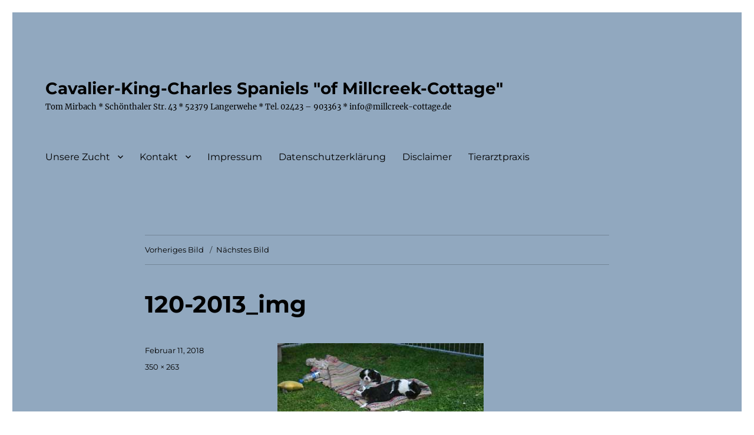

--- FILE ---
content_type: text/html; charset=UTF-8
request_url: https://millcreek-cottage.com/b-wurf-22-05-2003/120-2013_img-2/
body_size: 53384
content:
<!DOCTYPE html>
<html lang="de" class="no-js">
<head>
	<meta charset="UTF-8">
	<meta name="viewport" content="width=device-width, initial-scale=1.0">
	<link rel="profile" href="https://gmpg.org/xfn/11">
		<script>
(function(html){html.className = html.className.replace(/\bno-js\b/,'js')})(document.documentElement);
//# sourceURL=twentysixteen_javascript_detection
</script>
<meta name='robots' content='index, follow, max-image-preview:large, max-snippet:-1, max-video-preview:-1' />

	<!-- This site is optimized with the Yoast SEO plugin v26.6 - https://yoast.com/wordpress/plugins/seo/ -->
	<title>120-2013_img - Cavalier-King-Charles Spaniels &quot;of Millcreek-Cottage&quot;</title>
	<link rel="canonical" href="https://millcreek-cottage.com/b-wurf-22-05-2003/120-2013_img-2/" />
	<meta property="og:locale" content="de_DE" />
	<meta property="og:type" content="article" />
	<meta property="og:title" content="120-2013_img - Cavalier-King-Charles Spaniels &quot;of Millcreek-Cottage&quot;" />
	<meta property="og:url" content="https://millcreek-cottage.com/b-wurf-22-05-2003/120-2013_img-2/" />
	<meta property="og:site_name" content="Cavalier-King-Charles Spaniels &quot;of Millcreek-Cottage&quot;" />
	<meta property="og:image" content="https://millcreek-cottage.com/b-wurf-22-05-2003/120-2013_img-2" />
	<meta property="og:image:width" content="350" />
	<meta property="og:image:height" content="263" />
	<meta property="og:image:type" content="image/jpeg" />
	<meta name="twitter:card" content="summary_large_image" />
	<script type="application/ld+json" class="yoast-schema-graph">{"@context":"https://schema.org","@graph":[{"@type":"WebPage","@id":"https://millcreek-cottage.com/b-wurf-22-05-2003/120-2013_img-2/","url":"https://millcreek-cottage.com/b-wurf-22-05-2003/120-2013_img-2/","name":"120-2013_img - Cavalier-King-Charles Spaniels &quot;of Millcreek-Cottage&quot;","isPartOf":{"@id":"https://millcreek-cottage.com/#website"},"primaryImageOfPage":{"@id":"https://millcreek-cottage.com/b-wurf-22-05-2003/120-2013_img-2/#primaryimage"},"image":{"@id":"https://millcreek-cottage.com/b-wurf-22-05-2003/120-2013_img-2/#primaryimage"},"thumbnailUrl":"https://millcreek-cottage.com/wp-content/uploads/2018/02/120-2013_img-1.jpg","datePublished":"2018-02-11T16:16:51+00:00","breadcrumb":{"@id":"https://millcreek-cottage.com/b-wurf-22-05-2003/120-2013_img-2/#breadcrumb"},"inLanguage":"de","potentialAction":[{"@type":"ReadAction","target":["https://millcreek-cottage.com/b-wurf-22-05-2003/120-2013_img-2/"]}]},{"@type":"ImageObject","inLanguage":"de","@id":"https://millcreek-cottage.com/b-wurf-22-05-2003/120-2013_img-2/#primaryimage","url":"https://millcreek-cottage.com/wp-content/uploads/2018/02/120-2013_img-1.jpg","contentUrl":"https://millcreek-cottage.com/wp-content/uploads/2018/02/120-2013_img-1.jpg","width":350,"height":263},{"@type":"BreadcrumbList","@id":"https://millcreek-cottage.com/b-wurf-22-05-2003/120-2013_img-2/#breadcrumb","itemListElement":[{"@type":"ListItem","position":1,"name":"Startseite","item":"https://millcreek-cottage.com/"},{"@type":"ListItem","position":2,"name":"B &#8211; Wurf 22.05.2003","item":"https://millcreek-cottage.com/b-wurf-22-05-2003/"},{"@type":"ListItem","position":3,"name":"120-2013_img"}]},{"@type":"WebSite","@id":"https://millcreek-cottage.com/#website","url":"https://millcreek-cottage.com/","name":"Cavalier-King-Charles Spaniels &quot;of Millcreek-Cottage&quot;","description":"Tom Mirbach * Schönthaler Str. 43 * 52379 Langerwehe * Tel. 02423 - 903363 * info@millcreek-cottage.de","potentialAction":[{"@type":"SearchAction","target":{"@type":"EntryPoint","urlTemplate":"https://millcreek-cottage.com/?s={search_term_string}"},"query-input":{"@type":"PropertyValueSpecification","valueRequired":true,"valueName":"search_term_string"}}],"inLanguage":"de"}]}</script>
	<!-- / Yoast SEO plugin. -->


<link rel="alternate" type="application/rss+xml" title="Cavalier-King-Charles Spaniels &quot;of Millcreek-Cottage&quot; &raquo; Feed" href="https://millcreek-cottage.com/feed/" />
<link rel="alternate" type="application/rss+xml" title="Cavalier-King-Charles Spaniels &quot;of Millcreek-Cottage&quot; &raquo; Kommentar-Feed" href="https://millcreek-cottage.com/comments/feed/" />
<link rel="alternate" type="application/rss+xml" title="Cavalier-King-Charles Spaniels &quot;of Millcreek-Cottage&quot; &raquo; 120-2013_img-Kommentar-Feed" href="https://millcreek-cottage.com/b-wurf-22-05-2003/120-2013_img-2/feed/" />
<link rel="alternate" title="oEmbed (JSON)" type="application/json+oembed" href="https://millcreek-cottage.com/wp-json/oembed/1.0/embed?url=https%3A%2F%2Fmillcreek-cottage.com%2Fb-wurf-22-05-2003%2F120-2013_img-2%2F" />
<link rel="alternate" title="oEmbed (XML)" type="text/xml+oembed" href="https://millcreek-cottage.com/wp-json/oembed/1.0/embed?url=https%3A%2F%2Fmillcreek-cottage.com%2Fb-wurf-22-05-2003%2F120-2013_img-2%2F&#038;format=xml" />
<style id='wp-img-auto-sizes-contain-inline-css'>
img:is([sizes=auto i],[sizes^="auto," i]){contain-intrinsic-size:3000px 1500px}
/*# sourceURL=wp-img-auto-sizes-contain-inline-css */
</style>
<style id='wp-emoji-styles-inline-css'>

	img.wp-smiley, img.emoji {
		display: inline !important;
		border: none !important;
		box-shadow: none !important;
		height: 1em !important;
		width: 1em !important;
		margin: 0 0.07em !important;
		vertical-align: -0.1em !important;
		background: none !important;
		padding: 0 !important;
	}
/*# sourceURL=wp-emoji-styles-inline-css */
</style>
<style id='wp-block-library-inline-css'>
:root{--wp-block-synced-color:#7a00df;--wp-block-synced-color--rgb:122,0,223;--wp-bound-block-color:var(--wp-block-synced-color);--wp-editor-canvas-background:#ddd;--wp-admin-theme-color:#007cba;--wp-admin-theme-color--rgb:0,124,186;--wp-admin-theme-color-darker-10:#006ba1;--wp-admin-theme-color-darker-10--rgb:0,107,160.5;--wp-admin-theme-color-darker-20:#005a87;--wp-admin-theme-color-darker-20--rgb:0,90,135;--wp-admin-border-width-focus:2px}@media (min-resolution:192dpi){:root{--wp-admin-border-width-focus:1.5px}}.wp-element-button{cursor:pointer}:root .has-very-light-gray-background-color{background-color:#eee}:root .has-very-dark-gray-background-color{background-color:#313131}:root .has-very-light-gray-color{color:#eee}:root .has-very-dark-gray-color{color:#313131}:root .has-vivid-green-cyan-to-vivid-cyan-blue-gradient-background{background:linear-gradient(135deg,#00d084,#0693e3)}:root .has-purple-crush-gradient-background{background:linear-gradient(135deg,#34e2e4,#4721fb 50%,#ab1dfe)}:root .has-hazy-dawn-gradient-background{background:linear-gradient(135deg,#faaca8,#dad0ec)}:root .has-subdued-olive-gradient-background{background:linear-gradient(135deg,#fafae1,#67a671)}:root .has-atomic-cream-gradient-background{background:linear-gradient(135deg,#fdd79a,#004a59)}:root .has-nightshade-gradient-background{background:linear-gradient(135deg,#330968,#31cdcf)}:root .has-midnight-gradient-background{background:linear-gradient(135deg,#020381,#2874fc)}:root{--wp--preset--font-size--normal:16px;--wp--preset--font-size--huge:42px}.has-regular-font-size{font-size:1em}.has-larger-font-size{font-size:2.625em}.has-normal-font-size{font-size:var(--wp--preset--font-size--normal)}.has-huge-font-size{font-size:var(--wp--preset--font-size--huge)}.has-text-align-center{text-align:center}.has-text-align-left{text-align:left}.has-text-align-right{text-align:right}.has-fit-text{white-space:nowrap!important}#end-resizable-editor-section{display:none}.aligncenter{clear:both}.items-justified-left{justify-content:flex-start}.items-justified-center{justify-content:center}.items-justified-right{justify-content:flex-end}.items-justified-space-between{justify-content:space-between}.screen-reader-text{border:0;clip-path:inset(50%);height:1px;margin:-1px;overflow:hidden;padding:0;position:absolute;width:1px;word-wrap:normal!important}.screen-reader-text:focus{background-color:#ddd;clip-path:none;color:#444;display:block;font-size:1em;height:auto;left:5px;line-height:normal;padding:15px 23px 14px;text-decoration:none;top:5px;width:auto;z-index:100000}html :where(.has-border-color){border-style:solid}html :where([style*=border-top-color]){border-top-style:solid}html :where([style*=border-right-color]){border-right-style:solid}html :where([style*=border-bottom-color]){border-bottom-style:solid}html :where([style*=border-left-color]){border-left-style:solid}html :where([style*=border-width]){border-style:solid}html :where([style*=border-top-width]){border-top-style:solid}html :where([style*=border-right-width]){border-right-style:solid}html :where([style*=border-bottom-width]){border-bottom-style:solid}html :where([style*=border-left-width]){border-left-style:solid}html :where(img[class*=wp-image-]){height:auto;max-width:100%}:where(figure){margin:0 0 1em}html :where(.is-position-sticky){--wp-admin--admin-bar--position-offset:var(--wp-admin--admin-bar--height,0px)}@media screen and (max-width:600px){html :where(.is-position-sticky){--wp-admin--admin-bar--position-offset:0px}}

/*# sourceURL=wp-block-library-inline-css */
</style><style id='global-styles-inline-css'>
:root{--wp--preset--aspect-ratio--square: 1;--wp--preset--aspect-ratio--4-3: 4/3;--wp--preset--aspect-ratio--3-4: 3/4;--wp--preset--aspect-ratio--3-2: 3/2;--wp--preset--aspect-ratio--2-3: 2/3;--wp--preset--aspect-ratio--16-9: 16/9;--wp--preset--aspect-ratio--9-16: 9/16;--wp--preset--color--black: #000000;--wp--preset--color--cyan-bluish-gray: #abb8c3;--wp--preset--color--white: #fff;--wp--preset--color--pale-pink: #f78da7;--wp--preset--color--vivid-red: #cf2e2e;--wp--preset--color--luminous-vivid-orange: #ff6900;--wp--preset--color--luminous-vivid-amber: #fcb900;--wp--preset--color--light-green-cyan: #7bdcb5;--wp--preset--color--vivid-green-cyan: #00d084;--wp--preset--color--pale-cyan-blue: #8ed1fc;--wp--preset--color--vivid-cyan-blue: #0693e3;--wp--preset--color--vivid-purple: #9b51e0;--wp--preset--color--dark-gray: #1a1a1a;--wp--preset--color--medium-gray: #686868;--wp--preset--color--light-gray: #e5e5e5;--wp--preset--color--blue-gray: #4d545c;--wp--preset--color--bright-blue: #007acc;--wp--preset--color--light-blue: #9adffd;--wp--preset--color--dark-brown: #402b30;--wp--preset--color--medium-brown: #774e24;--wp--preset--color--dark-red: #640c1f;--wp--preset--color--bright-red: #ff675f;--wp--preset--color--yellow: #ffef8e;--wp--preset--gradient--vivid-cyan-blue-to-vivid-purple: linear-gradient(135deg,rgb(6,147,227) 0%,rgb(155,81,224) 100%);--wp--preset--gradient--light-green-cyan-to-vivid-green-cyan: linear-gradient(135deg,rgb(122,220,180) 0%,rgb(0,208,130) 100%);--wp--preset--gradient--luminous-vivid-amber-to-luminous-vivid-orange: linear-gradient(135deg,rgb(252,185,0) 0%,rgb(255,105,0) 100%);--wp--preset--gradient--luminous-vivid-orange-to-vivid-red: linear-gradient(135deg,rgb(255,105,0) 0%,rgb(207,46,46) 100%);--wp--preset--gradient--very-light-gray-to-cyan-bluish-gray: linear-gradient(135deg,rgb(238,238,238) 0%,rgb(169,184,195) 100%);--wp--preset--gradient--cool-to-warm-spectrum: linear-gradient(135deg,rgb(74,234,220) 0%,rgb(151,120,209) 20%,rgb(207,42,186) 40%,rgb(238,44,130) 60%,rgb(251,105,98) 80%,rgb(254,248,76) 100%);--wp--preset--gradient--blush-light-purple: linear-gradient(135deg,rgb(255,206,236) 0%,rgb(152,150,240) 100%);--wp--preset--gradient--blush-bordeaux: linear-gradient(135deg,rgb(254,205,165) 0%,rgb(254,45,45) 50%,rgb(107,0,62) 100%);--wp--preset--gradient--luminous-dusk: linear-gradient(135deg,rgb(255,203,112) 0%,rgb(199,81,192) 50%,rgb(65,88,208) 100%);--wp--preset--gradient--pale-ocean: linear-gradient(135deg,rgb(255,245,203) 0%,rgb(182,227,212) 50%,rgb(51,167,181) 100%);--wp--preset--gradient--electric-grass: linear-gradient(135deg,rgb(202,248,128) 0%,rgb(113,206,126) 100%);--wp--preset--gradient--midnight: linear-gradient(135deg,rgb(2,3,129) 0%,rgb(40,116,252) 100%);--wp--preset--font-size--small: 13px;--wp--preset--font-size--medium: 20px;--wp--preset--font-size--large: 36px;--wp--preset--font-size--x-large: 42px;--wp--preset--spacing--20: 0.44rem;--wp--preset--spacing--30: 0.67rem;--wp--preset--spacing--40: 1rem;--wp--preset--spacing--50: 1.5rem;--wp--preset--spacing--60: 2.25rem;--wp--preset--spacing--70: 3.38rem;--wp--preset--spacing--80: 5.06rem;--wp--preset--shadow--natural: 6px 6px 9px rgba(0, 0, 0, 0.2);--wp--preset--shadow--deep: 12px 12px 50px rgba(0, 0, 0, 0.4);--wp--preset--shadow--sharp: 6px 6px 0px rgba(0, 0, 0, 0.2);--wp--preset--shadow--outlined: 6px 6px 0px -3px rgb(255, 255, 255), 6px 6px rgb(0, 0, 0);--wp--preset--shadow--crisp: 6px 6px 0px rgb(0, 0, 0);}:where(.is-layout-flex){gap: 0.5em;}:where(.is-layout-grid){gap: 0.5em;}body .is-layout-flex{display: flex;}.is-layout-flex{flex-wrap: wrap;align-items: center;}.is-layout-flex > :is(*, div){margin: 0;}body .is-layout-grid{display: grid;}.is-layout-grid > :is(*, div){margin: 0;}:where(.wp-block-columns.is-layout-flex){gap: 2em;}:where(.wp-block-columns.is-layout-grid){gap: 2em;}:where(.wp-block-post-template.is-layout-flex){gap: 1.25em;}:where(.wp-block-post-template.is-layout-grid){gap: 1.25em;}.has-black-color{color: var(--wp--preset--color--black) !important;}.has-cyan-bluish-gray-color{color: var(--wp--preset--color--cyan-bluish-gray) !important;}.has-white-color{color: var(--wp--preset--color--white) !important;}.has-pale-pink-color{color: var(--wp--preset--color--pale-pink) !important;}.has-vivid-red-color{color: var(--wp--preset--color--vivid-red) !important;}.has-luminous-vivid-orange-color{color: var(--wp--preset--color--luminous-vivid-orange) !important;}.has-luminous-vivid-amber-color{color: var(--wp--preset--color--luminous-vivid-amber) !important;}.has-light-green-cyan-color{color: var(--wp--preset--color--light-green-cyan) !important;}.has-vivid-green-cyan-color{color: var(--wp--preset--color--vivid-green-cyan) !important;}.has-pale-cyan-blue-color{color: var(--wp--preset--color--pale-cyan-blue) !important;}.has-vivid-cyan-blue-color{color: var(--wp--preset--color--vivid-cyan-blue) !important;}.has-vivid-purple-color{color: var(--wp--preset--color--vivid-purple) !important;}.has-black-background-color{background-color: var(--wp--preset--color--black) !important;}.has-cyan-bluish-gray-background-color{background-color: var(--wp--preset--color--cyan-bluish-gray) !important;}.has-white-background-color{background-color: var(--wp--preset--color--white) !important;}.has-pale-pink-background-color{background-color: var(--wp--preset--color--pale-pink) !important;}.has-vivid-red-background-color{background-color: var(--wp--preset--color--vivid-red) !important;}.has-luminous-vivid-orange-background-color{background-color: var(--wp--preset--color--luminous-vivid-orange) !important;}.has-luminous-vivid-amber-background-color{background-color: var(--wp--preset--color--luminous-vivid-amber) !important;}.has-light-green-cyan-background-color{background-color: var(--wp--preset--color--light-green-cyan) !important;}.has-vivid-green-cyan-background-color{background-color: var(--wp--preset--color--vivid-green-cyan) !important;}.has-pale-cyan-blue-background-color{background-color: var(--wp--preset--color--pale-cyan-blue) !important;}.has-vivid-cyan-blue-background-color{background-color: var(--wp--preset--color--vivid-cyan-blue) !important;}.has-vivid-purple-background-color{background-color: var(--wp--preset--color--vivid-purple) !important;}.has-black-border-color{border-color: var(--wp--preset--color--black) !important;}.has-cyan-bluish-gray-border-color{border-color: var(--wp--preset--color--cyan-bluish-gray) !important;}.has-white-border-color{border-color: var(--wp--preset--color--white) !important;}.has-pale-pink-border-color{border-color: var(--wp--preset--color--pale-pink) !important;}.has-vivid-red-border-color{border-color: var(--wp--preset--color--vivid-red) !important;}.has-luminous-vivid-orange-border-color{border-color: var(--wp--preset--color--luminous-vivid-orange) !important;}.has-luminous-vivid-amber-border-color{border-color: var(--wp--preset--color--luminous-vivid-amber) !important;}.has-light-green-cyan-border-color{border-color: var(--wp--preset--color--light-green-cyan) !important;}.has-vivid-green-cyan-border-color{border-color: var(--wp--preset--color--vivid-green-cyan) !important;}.has-pale-cyan-blue-border-color{border-color: var(--wp--preset--color--pale-cyan-blue) !important;}.has-vivid-cyan-blue-border-color{border-color: var(--wp--preset--color--vivid-cyan-blue) !important;}.has-vivid-purple-border-color{border-color: var(--wp--preset--color--vivid-purple) !important;}.has-vivid-cyan-blue-to-vivid-purple-gradient-background{background: var(--wp--preset--gradient--vivid-cyan-blue-to-vivid-purple) !important;}.has-light-green-cyan-to-vivid-green-cyan-gradient-background{background: var(--wp--preset--gradient--light-green-cyan-to-vivid-green-cyan) !important;}.has-luminous-vivid-amber-to-luminous-vivid-orange-gradient-background{background: var(--wp--preset--gradient--luminous-vivid-amber-to-luminous-vivid-orange) !important;}.has-luminous-vivid-orange-to-vivid-red-gradient-background{background: var(--wp--preset--gradient--luminous-vivid-orange-to-vivid-red) !important;}.has-very-light-gray-to-cyan-bluish-gray-gradient-background{background: var(--wp--preset--gradient--very-light-gray-to-cyan-bluish-gray) !important;}.has-cool-to-warm-spectrum-gradient-background{background: var(--wp--preset--gradient--cool-to-warm-spectrum) !important;}.has-blush-light-purple-gradient-background{background: var(--wp--preset--gradient--blush-light-purple) !important;}.has-blush-bordeaux-gradient-background{background: var(--wp--preset--gradient--blush-bordeaux) !important;}.has-luminous-dusk-gradient-background{background: var(--wp--preset--gradient--luminous-dusk) !important;}.has-pale-ocean-gradient-background{background: var(--wp--preset--gradient--pale-ocean) !important;}.has-electric-grass-gradient-background{background: var(--wp--preset--gradient--electric-grass) !important;}.has-midnight-gradient-background{background: var(--wp--preset--gradient--midnight) !important;}.has-small-font-size{font-size: var(--wp--preset--font-size--small) !important;}.has-medium-font-size{font-size: var(--wp--preset--font-size--medium) !important;}.has-large-font-size{font-size: var(--wp--preset--font-size--large) !important;}.has-x-large-font-size{font-size: var(--wp--preset--font-size--x-large) !important;}
/*# sourceURL=global-styles-inline-css */
</style>

<style id='classic-theme-styles-inline-css'>
/*! This file is auto-generated */
.wp-block-button__link{color:#fff;background-color:#32373c;border-radius:9999px;box-shadow:none;text-decoration:none;padding:calc(.667em + 2px) calc(1.333em + 2px);font-size:1.125em}.wp-block-file__button{background:#32373c;color:#fff;text-decoration:none}
/*# sourceURL=/wp-includes/css/classic-themes.min.css */
</style>
<link rel='stylesheet' id='twentysixteen-fonts-css' href='https://millcreek-cottage.com/wp-content/themes/twentysixteen/fonts/merriweather-plus-montserrat-plus-inconsolata.css?ver=20230328' media='all' />
<link rel='stylesheet' id='genericons-css' href='https://millcreek-cottage.com/wp-content/themes/twentysixteen/genericons/genericons.css?ver=20251101' media='all' />
<link rel='stylesheet' id='twentysixteen-style-css' href='https://millcreek-cottage.com/wp-content/themes/twentysixteen/style.css?ver=20251202' media='all' />
<style id='twentysixteen-style-inline-css'>

		/* Custom Page Background Color */
		.site {
			background-color: #91a8bf;
		}

		mark,
		ins,
		button,
		button[disabled]:hover,
		button[disabled]:focus,
		input[type="button"],
		input[type="button"][disabled]:hover,
		input[type="button"][disabled]:focus,
		input[type="reset"],
		input[type="reset"][disabled]:hover,
		input[type="reset"][disabled]:focus,
		input[type="submit"],
		input[type="submit"][disabled]:hover,
		input[type="submit"][disabled]:focus,
		.menu-toggle.toggled-on,
		.menu-toggle.toggled-on:hover,
		.menu-toggle.toggled-on:focus,
		.pagination .prev,
		.pagination .next,
		.pagination .prev:hover,
		.pagination .prev:focus,
		.pagination .next:hover,
		.pagination .next:focus,
		.pagination .nav-links:before,
		.pagination .nav-links:after,
		.widget_calendar tbody a,
		.widget_calendar tbody a:hover,
		.widget_calendar tbody a:focus,
		.page-links a,
		.page-links a:hover,
		.page-links a:focus {
			color: #91a8bf;
		}

		@media screen and (min-width: 56.875em) {
			.main-navigation ul ul li {
				background-color: #91a8bf;
			}

			.main-navigation ul ul:after {
				border-top-color: #91a8bf;
				border-bottom-color: #91a8bf;
			}
		}
	

		/* Custom Link Color */
		.menu-toggle:hover,
		.menu-toggle:focus,
		a,
		.main-navigation a:hover,
		.main-navigation a:focus,
		.dropdown-toggle:hover,
		.dropdown-toggle:focus,
		.social-navigation a:hover:before,
		.social-navigation a:focus:before,
		.post-navigation a:hover .post-title,
		.post-navigation a:focus .post-title,
		.tagcloud a:hover,
		.tagcloud a:focus,
		.site-branding .site-title a:hover,
		.site-branding .site-title a:focus,
		.entry-title a:hover,
		.entry-title a:focus,
		.entry-footer a:hover,
		.entry-footer a:focus,
		.comment-metadata a:hover,
		.comment-metadata a:focus,
		.pingback .comment-edit-link:hover,
		.pingback .comment-edit-link:focus,
		.comment-reply-link,
		.comment-reply-link:hover,
		.comment-reply-link:focus,
		.required,
		.site-info a:hover,
		.site-info a:focus {
			color: #000000;
		}

		mark,
		ins,
		button:hover,
		button:focus,
		input[type="button"]:hover,
		input[type="button"]:focus,
		input[type="reset"]:hover,
		input[type="reset"]:focus,
		input[type="submit"]:hover,
		input[type="submit"]:focus,
		.pagination .prev:hover,
		.pagination .prev:focus,
		.pagination .next:hover,
		.pagination .next:focus,
		.widget_calendar tbody a,
		.page-links a:hover,
		.page-links a:focus {
			background-color: #000000;
		}

		input[type="date"]:focus,
		input[type="time"]:focus,
		input[type="datetime-local"]:focus,
		input[type="week"]:focus,
		input[type="month"]:focus,
		input[type="text"]:focus,
		input[type="email"]:focus,
		input[type="url"]:focus,
		input[type="password"]:focus,
		input[type="search"]:focus,
		input[type="tel"]:focus,
		input[type="number"]:focus,
		textarea:focus,
		.tagcloud a:hover,
		.tagcloud a:focus,
		.menu-toggle:hover,
		.menu-toggle:focus {
			border-color: #000000;
		}

		@media screen and (min-width: 56.875em) {
			.main-navigation li:hover > a,
			.main-navigation li.focus > a {
				color: #000000;
			}
		}
	

		/* Custom Main Text Color */
		body,
		blockquote cite,
		blockquote small,
		.main-navigation a,
		.menu-toggle,
		.dropdown-toggle,
		.social-navigation a,
		.post-navigation a,
		.pagination a:hover,
		.pagination a:focus,
		.widget-title a,
		.site-branding .site-title a,
		.entry-title a,
		.page-links > .page-links-title,
		.comment-author,
		.comment-reply-title small a:hover,
		.comment-reply-title small a:focus {
			color: #000000;
		}

		blockquote,
		.menu-toggle.toggled-on,
		.menu-toggle.toggled-on:hover,
		.menu-toggle.toggled-on:focus,
		.post-navigation,
		.post-navigation div + div,
		.pagination,
		.widget,
		.page-header,
		.page-links a,
		.comments-title,
		.comment-reply-title {
			border-color: #000000;
		}

		button,
		button[disabled]:hover,
		button[disabled]:focus,
		input[type="button"],
		input[type="button"][disabled]:hover,
		input[type="button"][disabled]:focus,
		input[type="reset"],
		input[type="reset"][disabled]:hover,
		input[type="reset"][disabled]:focus,
		input[type="submit"],
		input[type="submit"][disabled]:hover,
		input[type="submit"][disabled]:focus,
		.menu-toggle.toggled-on,
		.menu-toggle.toggled-on:hover,
		.menu-toggle.toggled-on:focus,
		.pagination:before,
		.pagination:after,
		.pagination .prev,
		.pagination .next,
		.page-links a {
			background-color: #000000;
		}

		/* Border Color */
		fieldset,
		pre,
		abbr,
		acronym,
		table,
		th,
		td,
		input[type="date"],
		input[type="time"],
		input[type="datetime-local"],
		input[type="week"],
		input[type="month"],
		input[type="text"],
		input[type="email"],
		input[type="url"],
		input[type="password"],
		input[type="search"],
		input[type="tel"],
		input[type="number"],
		textarea,
		.main-navigation li,
		.main-navigation .primary-menu,
		.menu-toggle,
		.dropdown-toggle:after,
		.social-navigation a,
		.image-navigation,
		.comment-navigation,
		.tagcloud a,
		.entry-content,
		.entry-summary,
		.page-links a,
		.page-links > span,
		.comment-list article,
		.comment-list .pingback,
		.comment-list .trackback,
		.comment-reply-link,
		.no-comments,
		.widecolumn .mu_register .mu_alert {
			border-color: rgba( 0, 0, 0, 0.2);
		}

		hr,
		code {
			background-color: rgba( 0, 0, 0, 0.2);
		}

		@media screen and (min-width: 56.875em) {
			.main-navigation ul ul,
			.main-navigation ul ul li {
				border-color: rgba( 0, 0, 0, 0.2);
			}

			.main-navigation ul ul:before {
				border-top-color: rgba( 0, 0, 0, 0.2);
				border-bottom-color: rgba( 0, 0, 0, 0.2);
			}
		}
	

		/* Custom Secondary Text Color */

		/**
		 * IE8 and earlier will drop any block with CSS3 selectors.
		 * Do not combine these styles with the next block.
		 */
		body:not(.search-results) .entry-summary {
			color: #000000;
		}

		blockquote,
		.post-password-form label,
		a:hover,
		a:focus,
		a:active,
		.post-navigation .meta-nav,
		.image-navigation,
		.comment-navigation,
		.widget_recent_entries .post-date,
		.widget_rss .rss-date,
		.widget_rss cite,
		.site-description,
		.author-bio,
		.entry-footer,
		.entry-footer a,
		.sticky-post,
		.taxonomy-description,
		.entry-caption,
		.comment-metadata,
		.pingback .edit-link,
		.comment-metadata a,
		.pingback .comment-edit-link,
		.comment-form label,
		.comment-notes,
		.comment-awaiting-moderation,
		.logged-in-as,
		.form-allowed-tags,
		.site-info,
		.site-info a,
		.wp-caption .wp-caption-text,
		.gallery-caption,
		.widecolumn label,
		.widecolumn .mu_register label {
			color: #000000;
		}

		.widget_calendar tbody a:hover,
		.widget_calendar tbody a:focus {
			background-color: #000000;
		}
	
/*# sourceURL=twentysixteen-style-inline-css */
</style>
<link rel='stylesheet' id='twentysixteen-block-style-css' href='https://millcreek-cottage.com/wp-content/themes/twentysixteen/css/blocks.css?ver=20240817' media='all' />
<script src="https://millcreek-cottage.com/wp-includes/js/jquery/jquery.min.js?ver=3.7.1" id="jquery-core-js"></script>
<script src="https://millcreek-cottage.com/wp-includes/js/jquery/jquery-migrate.min.js?ver=3.4.1" id="jquery-migrate-js"></script>
<script src="https://millcreek-cottage.com/wp-content/themes/twentysixteen/js/keyboard-image-navigation.js?ver=20170530" id="twentysixteen-keyboard-image-navigation-js"></script>
<script id="twentysixteen-script-js-extra">
var screenReaderText = {"expand":"Untermen\u00fc \u00f6ffnen","collapse":"Untermen\u00fc schlie\u00dfen"};
//# sourceURL=twentysixteen-script-js-extra
</script>
<script src="https://millcreek-cottage.com/wp-content/themes/twentysixteen/js/functions.js?ver=20230629" id="twentysixteen-script-js" defer data-wp-strategy="defer"></script>
<link rel="https://api.w.org/" href="https://millcreek-cottage.com/wp-json/" /><link rel="alternate" title="JSON" type="application/json" href="https://millcreek-cottage.com/wp-json/wp/v2/media/273" /><link rel="EditURI" type="application/rsd+xml" title="RSD" href="https://millcreek-cottage.com/xmlrpc.php?rsd" />
<meta name="generator" content="WordPress 6.9" />
<link rel='shortlink' href='https://millcreek-cottage.com/?p=273' />
<style id="custom-background-css">
body.custom-background { background-color: #ffffff; }
</style>
	<link rel="icon" href="https://millcreek-cottage.com/wp-content/uploads/2018/02/cropped-welpekopf-32x32.jpg" sizes="32x32" />
<link rel="icon" href="https://millcreek-cottage.com/wp-content/uploads/2018/02/cropped-welpekopf-192x192.jpg" sizes="192x192" />
<link rel="apple-touch-icon" href="https://millcreek-cottage.com/wp-content/uploads/2018/02/cropped-welpekopf-180x180.jpg" />
<meta name="msapplication-TileImage" content="https://millcreek-cottage.com/wp-content/uploads/2018/02/cropped-welpekopf-270x270.jpg" />
</head>

<body class="attachment wp-singular attachment-template-default attachmentid-273 attachment-jpeg custom-background wp-embed-responsive wp-theme-twentysixteen no-sidebar">
<div id="page" class="site">
	<div class="site-inner">
		<a class="skip-link screen-reader-text" href="#content">
			Zum Inhalt springen		</a>

		<header id="masthead" class="site-header">
			<div class="site-header-main">
				<div class="site-branding">
											<p class="site-title"><a href="https://millcreek-cottage.com/" rel="home" >Cavalier-King-Charles Spaniels &quot;of Millcreek-Cottage&quot;</a></p>
												<p class="site-description">Tom Mirbach * Schönthaler Str. 43 * 52379 Langerwehe * Tel. 02423 &#8211; 903363 * info@millcreek-cottage.de</p>
									</div><!-- .site-branding -->

									<button id="menu-toggle" class="menu-toggle">Menü</button>

					<div id="site-header-menu" class="site-header-menu">
													<nav id="site-navigation" class="main-navigation" aria-label="Primäres Menü">
								<div class="menu-hauptmenue-container"><ul id="menu-hauptmenue" class="primary-menu"><li id="menu-item-40" class="menu-item menu-item-type-post_type menu-item-object-page menu-item-has-children menu-item-40"><a href="https://millcreek-cottage.com/unsere-zucht/">Unsere Zucht</a>
<ul class="sub-menu">
	<li id="menu-item-1554" class="menu-item menu-item-type-post_type menu-item-object-page menu-item-1554"><a href="https://millcreek-cottage.com/zucht/">Artikel / Videos</a></li>
	<li id="menu-item-39" class="menu-item menu-item-type-post_type menu-item-object-page menu-item-39"><a href="https://millcreek-cottage.com/wurfplanung/">Wurfplanung</a></li>
	<li id="menu-item-23" class="menu-item menu-item-type-post_type menu-item-object-page menu-item-23"><a href="https://millcreek-cottage.com/welpenratgeber/">Welpenratgeber</a></li>
	<li id="menu-item-24" class="menu-item menu-item-type-post_type menu-item-object-page menu-item-has-children menu-item-24"><a href="https://millcreek-cottage.com/wuerfe/">Würfe</a>
	<ul class="sub-menu">
		<li id="menu-item-72" class="menu-item menu-item-type-post_type menu-item-object-page menu-item-72"><a href="https://millcreek-cottage.com/a-wurf-15-04-2002/">A – Wurf 15.04.2002</a></li>
		<li id="menu-item-117" class="menu-item menu-item-type-post_type menu-item-object-page menu-item-117"><a href="https://millcreek-cottage.com/b-wurf-22-05-2003/">B – Wurf 22.05.2003</a></li>
		<li id="menu-item-323" class="menu-item menu-item-type-post_type menu-item-object-page menu-item-323"><a href="https://millcreek-cottage.com/c-wurf-27-05-2004/">C – Wurf 27.05.2004</a></li>
		<li id="menu-item-350" class="menu-item menu-item-type-post_type menu-item-object-page menu-item-350"><a href="https://millcreek-cottage.com/d-wurf-20-12-2004/">D – Wurf 20.12.2004</a></li>
		<li id="menu-item-378" class="menu-item menu-item-type-post_type menu-item-object-page menu-item-378"><a href="https://millcreek-cottage.com/e-wurf-13-08-2005/">E – Wurf 13.08.2005</a></li>
		<li id="menu-item-600" class="menu-item menu-item-type-post_type menu-item-object-page menu-item-600"><a href="https://millcreek-cottage.com/f-wurf-18-11-2005/">F – Wurf 18.11.2005</a></li>
		<li id="menu-item-601" class="menu-item menu-item-type-post_type menu-item-object-page menu-item-601"><a href="https://millcreek-cottage.com/g-04-10-2006/">G – Wurf 04.10.2006</a></li>
		<li id="menu-item-602" class="menu-item menu-item-type-post_type menu-item-object-page menu-item-602"><a href="https://millcreek-cottage.com/h-wurf-28-09-2007/">H – Wurf 28.09.2007</a></li>
		<li id="menu-item-990" class="menu-item menu-item-type-post_type menu-item-object-page menu-item-990"><a href="https://millcreek-cottage.com/i-wurf-28-09-2007/">I – Wurf 07.12.2007</a></li>
		<li id="menu-item-991" class="menu-item menu-item-type-post_type menu-item-object-page menu-item-991"><a href="https://millcreek-cottage.com/j-wurf06-08-2008/">J – Wurf 06.08.2008</a></li>
		<li id="menu-item-992" class="menu-item menu-item-type-post_type menu-item-object-page menu-item-992"><a href="https://millcreek-cottage.com/k-wurf-28-01-2009/">K – Wurf 28.01.2009</a></li>
		<li id="menu-item-1333" class="menu-item menu-item-type-post_type menu-item-object-page menu-item-1333"><a href="https://millcreek-cottage.com/l-wurf-13-02-2009/">L – Wurf 13.02.2009</a></li>
		<li id="menu-item-1334" class="menu-item menu-item-type-post_type menu-item-object-page menu-item-1334"><a href="https://millcreek-cottage.com/n-wurf-11-02-2010/">N – Wurf 11.02.2010</a></li>
		<li id="menu-item-1335" class="menu-item menu-item-type-post_type menu-item-object-page menu-item-1335"><a href="https://millcreek-cottage.com/o-wurf-08-05-2010-tipi/">O – Wurf 08.05.2010 „Tipi“</a></li>
		<li id="menu-item-1336" class="menu-item menu-item-type-post_type menu-item-object-page menu-item-1336"><a href="https://millcreek-cottage.com/p-wurf-08-05-2010-murmel/">P – Wurf 08.05.2010 „Murmel“</a></li>
		<li id="menu-item-1337" class="menu-item menu-item-type-post_type menu-item-object-page menu-item-1337"><a href="https://millcreek-cottage.com/q-wurf-01-01-2011/">Q – Wurf 01.01.2011</a></li>
		<li id="menu-item-1338" class="menu-item menu-item-type-post_type menu-item-object-page menu-item-1338"><a href="https://millcreek-cottage.com/r-wurf-28-03-2011/">R – Wurf 28.03.2011</a></li>
		<li id="menu-item-1339" class="menu-item menu-item-type-post_type menu-item-object-page menu-item-1339"><a href="https://millcreek-cottage.com/s-wurf-11-08-2012/">S – Wurf 11.08.2012</a></li>
		<li id="menu-item-1340" class="menu-item menu-item-type-post_type menu-item-object-page menu-item-1340"><a href="https://millcreek-cottage.com/t-wurf-16-08-2012/">T – Wurf 16.08.2012</a></li>
		<li id="menu-item-1341" class="menu-item menu-item-type-post_type menu-item-object-page menu-item-1341"><a href="https://millcreek-cottage.com/u-wurf-05-10-2013/">U – Wurf 05.10.2013</a></li>
		<li id="menu-item-1342" class="menu-item menu-item-type-post_type menu-item-object-page menu-item-1342"><a href="https://millcreek-cottage.com/v-wurf-12-10-2013/">V – Wurf 12.10.2013</a></li>
		<li id="menu-item-1343" class="menu-item menu-item-type-post_type menu-item-object-page menu-item-1343"><a href="https://millcreek-cottage.com/w-wurf-07-05-2016/">W – Wurf 07.05.2016</a></li>
		<li id="menu-item-1344" class="menu-item menu-item-type-post_type menu-item-object-page menu-item-1344"><a href="https://millcreek-cottage.com/x-wurf-27-12-2016/">X – Wurf 27.12.2016</a></li>
		<li id="menu-item-1596" class="menu-item menu-item-type-post_type menu-item-object-page menu-item-1596"><a href="https://millcreek-cottage.com/y-wurf-24-09-2018/">Y – Wurf 24.09.2018</a></li>
		<li id="menu-item-1597" class="menu-item menu-item-type-post_type menu-item-object-page menu-item-1597"><a href="https://millcreek-cottage.com/z-wurf-30-04-2019/">Z – Wurf 30.04.2019</a></li>
		<li id="menu-item-1661" class="menu-item menu-item-type-post_type menu-item-object-page menu-item-1661"><a href="https://millcreek-cottage.com/a-wurf-10-12-2019/">A- Wurf 10.12.2019</a></li>
		<li id="menu-item-1871" class="menu-item menu-item-type-post_type menu-item-object-page menu-item-1871"><a href="https://millcreek-cottage.com/b-wurf-12-11-2020/">B- Wurf 12.11.2020</a></li>
		<li id="menu-item-1912" class="menu-item menu-item-type-post_type menu-item-object-page menu-item-1912"><a href="https://millcreek-cottage.com/c-wurf-16-01-2021/">C- Wurf 16.01.2021</a></li>
		<li id="menu-item-1976" class="menu-item menu-item-type-post_type menu-item-object-page menu-item-1976"><a href="https://millcreek-cottage.com/d-wurf-02-05-2021/">D – Wurf 02.05.2021</a></li>
		<li id="menu-item-2049" class="menu-item menu-item-type-post_type menu-item-object-page menu-item-2049"><a href="https://millcreek-cottage.com/e-wurf-28-02-2022/">E – Wurf 28.02.2022</a></li>
		<li id="menu-item-2139" class="menu-item menu-item-type-post_type menu-item-object-page menu-item-2139"><a href="https://millcreek-cottage.com/f-wurf-10-10-2022/">F – Wurf 10.10.2022</a></li>
		<li id="menu-item-2207" class="menu-item menu-item-type-post_type menu-item-object-page menu-item-2207"><a href="https://millcreek-cottage.com/g-wurf-15-12-2022/">G – Wurf 15.12.2022</a></li>
		<li id="menu-item-2206" class="menu-item menu-item-type-post_type menu-item-object-page menu-item-2206"><a href="https://millcreek-cottage.com/h-wurf-17-12-2022/">H – Wurf 17.12.2022</a></li>
	</ul>
</li>
</ul>
</li>
<li id="menu-item-50" class="menu-item menu-item-type-post_type menu-item-object-page menu-item-has-children menu-item-50"><a href="https://millcreek-cottage.com/kontakt/">Kontakt</a>
<ul class="sub-menu">
	<li id="menu-item-51" class="menu-item menu-item-type-post_type menu-item-object-page menu-item-51"><a href="https://millcreek-cottage.com/anfahrt/">Anfahrt / Kontakt</a></li>
</ul>
</li>
<li id="menu-item-53" class="menu-item menu-item-type-post_type menu-item-object-page menu-item-53"><a href="https://millcreek-cottage.com/impressum/">Impressum</a></li>
<li id="menu-item-52" class="menu-item menu-item-type-post_type menu-item-object-page menu-item-52"><a href="https://millcreek-cottage.com/datenschutzhinweise/">Datenschutzerklärung</a></li>
<li id="menu-item-1375" class="menu-item menu-item-type-post_type menu-item-object-page menu-item-1375"><a href="https://millcreek-cottage.com/disclaimer/">Disclaimer</a></li>
<li id="menu-item-1348" class="menu-item menu-item-type-custom menu-item-object-custom menu-item-1348"><a href="http://tierarztpraxis-mirbach.de">Tierarztpraxis</a></li>
</ul></div>							</nav><!-- .main-navigation -->
						
											</div><!-- .site-header-menu -->
							</div><!-- .site-header-main -->

					</header><!-- .site-header -->

		<div id="content" class="site-content">

	<div id="primary" class="content-area">
		<main id="main" class="site-main">

			
			<article id="post-273" class="post-273 attachment type-attachment status-inherit hentry">

				<nav id="image-navigation" class="navigation image-navigation">
					<div class="nav-links">
						<div class="nav-previous"><a href='https://millcreek-cottage.com/b-wurf-22-05-2003/120-2012_img-2/'>Vorheriges Bild</a></div>
						<div class="nav-next"><a href='https://millcreek-cottage.com/b-wurf-22-05-2003/120-2014_img-2/'>Nächstes Bild</a></div>
					</div><!-- .nav-links -->
				</nav><!-- .image-navigation -->

				<header class="entry-header">
					<h1 class="entry-title">120-2013_img</h1>				</header><!-- .entry-header -->

				<div class="entry-content">

					<div class="entry-attachment">
						<img width="350" height="263" src="https://millcreek-cottage.com/wp-content/uploads/2018/02/120-2013_img-1.jpg" class="attachment-large size-large" alt="" decoding="async" fetchpriority="high" srcset="https://millcreek-cottage.com/wp-content/uploads/2018/02/120-2013_img-1.jpg 350w, https://millcreek-cottage.com/wp-content/uploads/2018/02/120-2013_img-1-300x225.jpg 300w" sizes="(max-width: 350px) 85vw, 350px" />
						
						</div><!-- .entry-attachment -->

											</div><!-- .entry-content -->

					<footer class="entry-footer">
					<span class="posted-on"><span class="screen-reader-text">Veröffentlicht am </span><a href="https://millcreek-cottage.com/b-wurf-22-05-2003/120-2013_img-2/" rel="bookmark"><time class="entry-date published updated" datetime="2018-02-11T16:16:51+00:00">Februar 11, 2018</time></a></span>						<span class="full-size-link"><span class="screen-reader-text">Volle Größe </span><a href="https://millcreek-cottage.com/wp-content/uploads/2018/02/120-2013_img-1.jpg">350 &times; 263</a></span>											</footer><!-- .entry-footer -->
				</article><!-- #post-273 -->

				
<div id="comments" class="comments-area">

	
	
		<div id="respond" class="comment-respond">
		<h2 id="reply-title" class="comment-reply-title">Schreibe einen Kommentar <small><a rel="nofollow" id="cancel-comment-reply-link" href="/b-wurf-22-05-2003/120-2013_img-2/#respond" style="display:none;">Antwort abbrechen</a></small></h2><p class="must-log-in">Du musst <a href="https://millcreek-cottage.com/animal14farm/?redirect_to=https%3A%2F%2Fmillcreek-cottage.com%2Fb-wurf-22-05-2003%2F120-2013_img-2%2F">angemeldet</a> sein, um einen Kommentar abzugeben.</p>	</div><!-- #respond -->
	
</div><!-- .comments-area -->

	<nav class="navigation post-navigation" aria-label="Beiträge">
		<h2 class="screen-reader-text">Beitrags-Navigation</h2>
		<div class="nav-links"><div class="nav-previous"><a href="https://millcreek-cottage.com/b-wurf-22-05-2003/" rel="prev"><span class="meta-nav">Veröffentlicht in</span><span class="post-title">B &#8211; Wurf 22.05.2003</span></a></div></div>
	</nav>
		</main><!-- .site-main -->
	</div><!-- .content-area -->



		</div><!-- .site-content -->

		<footer id="colophon" class="site-footer">
							<nav class="main-navigation" aria-label="Primäres Footer-Menü">
					<div class="menu-hauptmenue-container"><ul id="menu-hauptmenue-1" class="primary-menu"><li class="menu-item menu-item-type-post_type menu-item-object-page menu-item-has-children menu-item-40"><a href="https://millcreek-cottage.com/unsere-zucht/">Unsere Zucht</a>
<ul class="sub-menu">
	<li class="menu-item menu-item-type-post_type menu-item-object-page menu-item-1554"><a href="https://millcreek-cottage.com/zucht/">Artikel / Videos</a></li>
	<li class="menu-item menu-item-type-post_type menu-item-object-page menu-item-39"><a href="https://millcreek-cottage.com/wurfplanung/">Wurfplanung</a></li>
	<li class="menu-item menu-item-type-post_type menu-item-object-page menu-item-23"><a href="https://millcreek-cottage.com/welpenratgeber/">Welpenratgeber</a></li>
	<li class="menu-item menu-item-type-post_type menu-item-object-page menu-item-has-children menu-item-24"><a href="https://millcreek-cottage.com/wuerfe/">Würfe</a>
	<ul class="sub-menu">
		<li class="menu-item menu-item-type-post_type menu-item-object-page menu-item-72"><a href="https://millcreek-cottage.com/a-wurf-15-04-2002/">A – Wurf 15.04.2002</a></li>
		<li class="menu-item menu-item-type-post_type menu-item-object-page menu-item-117"><a href="https://millcreek-cottage.com/b-wurf-22-05-2003/">B – Wurf 22.05.2003</a></li>
		<li class="menu-item menu-item-type-post_type menu-item-object-page menu-item-323"><a href="https://millcreek-cottage.com/c-wurf-27-05-2004/">C – Wurf 27.05.2004</a></li>
		<li class="menu-item menu-item-type-post_type menu-item-object-page menu-item-350"><a href="https://millcreek-cottage.com/d-wurf-20-12-2004/">D – Wurf 20.12.2004</a></li>
		<li class="menu-item menu-item-type-post_type menu-item-object-page menu-item-378"><a href="https://millcreek-cottage.com/e-wurf-13-08-2005/">E – Wurf 13.08.2005</a></li>
		<li class="menu-item menu-item-type-post_type menu-item-object-page menu-item-600"><a href="https://millcreek-cottage.com/f-wurf-18-11-2005/">F – Wurf 18.11.2005</a></li>
		<li class="menu-item menu-item-type-post_type menu-item-object-page menu-item-601"><a href="https://millcreek-cottage.com/g-04-10-2006/">G – Wurf 04.10.2006</a></li>
		<li class="menu-item menu-item-type-post_type menu-item-object-page menu-item-602"><a href="https://millcreek-cottage.com/h-wurf-28-09-2007/">H – Wurf 28.09.2007</a></li>
		<li class="menu-item menu-item-type-post_type menu-item-object-page menu-item-990"><a href="https://millcreek-cottage.com/i-wurf-28-09-2007/">I – Wurf 07.12.2007</a></li>
		<li class="menu-item menu-item-type-post_type menu-item-object-page menu-item-991"><a href="https://millcreek-cottage.com/j-wurf06-08-2008/">J – Wurf 06.08.2008</a></li>
		<li class="menu-item menu-item-type-post_type menu-item-object-page menu-item-992"><a href="https://millcreek-cottage.com/k-wurf-28-01-2009/">K – Wurf 28.01.2009</a></li>
		<li class="menu-item menu-item-type-post_type menu-item-object-page menu-item-1333"><a href="https://millcreek-cottage.com/l-wurf-13-02-2009/">L – Wurf 13.02.2009</a></li>
		<li class="menu-item menu-item-type-post_type menu-item-object-page menu-item-1334"><a href="https://millcreek-cottage.com/n-wurf-11-02-2010/">N – Wurf 11.02.2010</a></li>
		<li class="menu-item menu-item-type-post_type menu-item-object-page menu-item-1335"><a href="https://millcreek-cottage.com/o-wurf-08-05-2010-tipi/">O – Wurf 08.05.2010 „Tipi“</a></li>
		<li class="menu-item menu-item-type-post_type menu-item-object-page menu-item-1336"><a href="https://millcreek-cottage.com/p-wurf-08-05-2010-murmel/">P – Wurf 08.05.2010 „Murmel“</a></li>
		<li class="menu-item menu-item-type-post_type menu-item-object-page menu-item-1337"><a href="https://millcreek-cottage.com/q-wurf-01-01-2011/">Q – Wurf 01.01.2011</a></li>
		<li class="menu-item menu-item-type-post_type menu-item-object-page menu-item-1338"><a href="https://millcreek-cottage.com/r-wurf-28-03-2011/">R – Wurf 28.03.2011</a></li>
		<li class="menu-item menu-item-type-post_type menu-item-object-page menu-item-1339"><a href="https://millcreek-cottage.com/s-wurf-11-08-2012/">S – Wurf 11.08.2012</a></li>
		<li class="menu-item menu-item-type-post_type menu-item-object-page menu-item-1340"><a href="https://millcreek-cottage.com/t-wurf-16-08-2012/">T – Wurf 16.08.2012</a></li>
		<li class="menu-item menu-item-type-post_type menu-item-object-page menu-item-1341"><a href="https://millcreek-cottage.com/u-wurf-05-10-2013/">U – Wurf 05.10.2013</a></li>
		<li class="menu-item menu-item-type-post_type menu-item-object-page menu-item-1342"><a href="https://millcreek-cottage.com/v-wurf-12-10-2013/">V – Wurf 12.10.2013</a></li>
		<li class="menu-item menu-item-type-post_type menu-item-object-page menu-item-1343"><a href="https://millcreek-cottage.com/w-wurf-07-05-2016/">W – Wurf 07.05.2016</a></li>
		<li class="menu-item menu-item-type-post_type menu-item-object-page menu-item-1344"><a href="https://millcreek-cottage.com/x-wurf-27-12-2016/">X – Wurf 27.12.2016</a></li>
		<li class="menu-item menu-item-type-post_type menu-item-object-page menu-item-1596"><a href="https://millcreek-cottage.com/y-wurf-24-09-2018/">Y – Wurf 24.09.2018</a></li>
		<li class="menu-item menu-item-type-post_type menu-item-object-page menu-item-1597"><a href="https://millcreek-cottage.com/z-wurf-30-04-2019/">Z – Wurf 30.04.2019</a></li>
		<li class="menu-item menu-item-type-post_type menu-item-object-page menu-item-1661"><a href="https://millcreek-cottage.com/a-wurf-10-12-2019/">A- Wurf 10.12.2019</a></li>
		<li class="menu-item menu-item-type-post_type menu-item-object-page menu-item-1871"><a href="https://millcreek-cottage.com/b-wurf-12-11-2020/">B- Wurf 12.11.2020</a></li>
		<li class="menu-item menu-item-type-post_type menu-item-object-page menu-item-1912"><a href="https://millcreek-cottage.com/c-wurf-16-01-2021/">C- Wurf 16.01.2021</a></li>
		<li class="menu-item menu-item-type-post_type menu-item-object-page menu-item-1976"><a href="https://millcreek-cottage.com/d-wurf-02-05-2021/">D – Wurf 02.05.2021</a></li>
		<li class="menu-item menu-item-type-post_type menu-item-object-page menu-item-2049"><a href="https://millcreek-cottage.com/e-wurf-28-02-2022/">E – Wurf 28.02.2022</a></li>
		<li class="menu-item menu-item-type-post_type menu-item-object-page menu-item-2139"><a href="https://millcreek-cottage.com/f-wurf-10-10-2022/">F – Wurf 10.10.2022</a></li>
		<li class="menu-item menu-item-type-post_type menu-item-object-page menu-item-2207"><a href="https://millcreek-cottage.com/g-wurf-15-12-2022/">G – Wurf 15.12.2022</a></li>
		<li class="menu-item menu-item-type-post_type menu-item-object-page menu-item-2206"><a href="https://millcreek-cottage.com/h-wurf-17-12-2022/">H – Wurf 17.12.2022</a></li>
	</ul>
</li>
</ul>
</li>
<li class="menu-item menu-item-type-post_type menu-item-object-page menu-item-has-children menu-item-50"><a href="https://millcreek-cottage.com/kontakt/">Kontakt</a>
<ul class="sub-menu">
	<li class="menu-item menu-item-type-post_type menu-item-object-page menu-item-51"><a href="https://millcreek-cottage.com/anfahrt/">Anfahrt / Kontakt</a></li>
</ul>
</li>
<li class="menu-item menu-item-type-post_type menu-item-object-page menu-item-53"><a href="https://millcreek-cottage.com/impressum/">Impressum</a></li>
<li class="menu-item menu-item-type-post_type menu-item-object-page menu-item-52"><a href="https://millcreek-cottage.com/datenschutzhinweise/">Datenschutzerklärung</a></li>
<li class="menu-item menu-item-type-post_type menu-item-object-page menu-item-1375"><a href="https://millcreek-cottage.com/disclaimer/">Disclaimer</a></li>
<li class="menu-item menu-item-type-custom menu-item-object-custom menu-item-1348"><a href="http://tierarztpraxis-mirbach.de">Tierarztpraxis</a></li>
</ul></div>				</nav><!-- .main-navigation -->
			
			
			<div class="site-info">
								<span class="site-title"><a href="https://millcreek-cottage.com/" rel="home">Cavalier-King-Charles Spaniels &quot;of Millcreek-Cottage&quot;</a></span>
								<a href="https://de.wordpress.org/" class="imprint">
					Mit Stolz präsentiert von WordPress				</a>
			</div><!-- .site-info -->
		</footer><!-- .site-footer -->
	</div><!-- .site-inner -->
</div><!-- .site -->

<script type="speculationrules">
{"prefetch":[{"source":"document","where":{"and":[{"href_matches":"/*"},{"not":{"href_matches":["/wp-*.php","/wp-admin/*","/wp-content/uploads/*","/wp-content/*","/wp-content/plugins/*","/wp-content/themes/twentysixteen/*","/*\\?(.+)"]}},{"not":{"selector_matches":"a[rel~=\"nofollow\"]"}},{"not":{"selector_matches":".no-prefetch, .no-prefetch a"}}]},"eagerness":"conservative"}]}
</script>
<script src="https://millcreek-cottage.com/wp-includes/js/comment-reply.min.js?ver=6.9" id="comment-reply-js" async data-wp-strategy="async" fetchpriority="low"></script>
<script id="wp-emoji-settings" type="application/json">
{"baseUrl":"https://s.w.org/images/core/emoji/17.0.2/72x72/","ext":".png","svgUrl":"https://s.w.org/images/core/emoji/17.0.2/svg/","svgExt":".svg","source":{"concatemoji":"https://millcreek-cottage.com/wp-includes/js/wp-emoji-release.min.js?ver=6.9"}}
</script>
<script type="module">
/*! This file is auto-generated */
const a=JSON.parse(document.getElementById("wp-emoji-settings").textContent),o=(window._wpemojiSettings=a,"wpEmojiSettingsSupports"),s=["flag","emoji"];function i(e){try{var t={supportTests:e,timestamp:(new Date).valueOf()};sessionStorage.setItem(o,JSON.stringify(t))}catch(e){}}function c(e,t,n){e.clearRect(0,0,e.canvas.width,e.canvas.height),e.fillText(t,0,0);t=new Uint32Array(e.getImageData(0,0,e.canvas.width,e.canvas.height).data);e.clearRect(0,0,e.canvas.width,e.canvas.height),e.fillText(n,0,0);const a=new Uint32Array(e.getImageData(0,0,e.canvas.width,e.canvas.height).data);return t.every((e,t)=>e===a[t])}function p(e,t){e.clearRect(0,0,e.canvas.width,e.canvas.height),e.fillText(t,0,0);var n=e.getImageData(16,16,1,1);for(let e=0;e<n.data.length;e++)if(0!==n.data[e])return!1;return!0}function u(e,t,n,a){switch(t){case"flag":return n(e,"\ud83c\udff3\ufe0f\u200d\u26a7\ufe0f","\ud83c\udff3\ufe0f\u200b\u26a7\ufe0f")?!1:!n(e,"\ud83c\udde8\ud83c\uddf6","\ud83c\udde8\u200b\ud83c\uddf6")&&!n(e,"\ud83c\udff4\udb40\udc67\udb40\udc62\udb40\udc65\udb40\udc6e\udb40\udc67\udb40\udc7f","\ud83c\udff4\u200b\udb40\udc67\u200b\udb40\udc62\u200b\udb40\udc65\u200b\udb40\udc6e\u200b\udb40\udc67\u200b\udb40\udc7f");case"emoji":return!a(e,"\ud83e\u1fac8")}return!1}function f(e,t,n,a){let r;const o=(r="undefined"!=typeof WorkerGlobalScope&&self instanceof WorkerGlobalScope?new OffscreenCanvas(300,150):document.createElement("canvas")).getContext("2d",{willReadFrequently:!0}),s=(o.textBaseline="top",o.font="600 32px Arial",{});return e.forEach(e=>{s[e]=t(o,e,n,a)}),s}function r(e){var t=document.createElement("script");t.src=e,t.defer=!0,document.head.appendChild(t)}a.supports={everything:!0,everythingExceptFlag:!0},new Promise(t=>{let n=function(){try{var e=JSON.parse(sessionStorage.getItem(o));if("object"==typeof e&&"number"==typeof e.timestamp&&(new Date).valueOf()<e.timestamp+604800&&"object"==typeof e.supportTests)return e.supportTests}catch(e){}return null}();if(!n){if("undefined"!=typeof Worker&&"undefined"!=typeof OffscreenCanvas&&"undefined"!=typeof URL&&URL.createObjectURL&&"undefined"!=typeof Blob)try{var e="postMessage("+f.toString()+"("+[JSON.stringify(s),u.toString(),c.toString(),p.toString()].join(",")+"));",a=new Blob([e],{type:"text/javascript"});const r=new Worker(URL.createObjectURL(a),{name:"wpTestEmojiSupports"});return void(r.onmessage=e=>{i(n=e.data),r.terminate(),t(n)})}catch(e){}i(n=f(s,u,c,p))}t(n)}).then(e=>{for(const n in e)a.supports[n]=e[n],a.supports.everything=a.supports.everything&&a.supports[n],"flag"!==n&&(a.supports.everythingExceptFlag=a.supports.everythingExceptFlag&&a.supports[n]);var t;a.supports.everythingExceptFlag=a.supports.everythingExceptFlag&&!a.supports.flag,a.supports.everything||((t=a.source||{}).concatemoji?r(t.concatemoji):t.wpemoji&&t.twemoji&&(r(t.twemoji),r(t.wpemoji)))});
//# sourceURL=https://millcreek-cottage.com/wp-includes/js/wp-emoji-loader.min.js
</script>
</body>
</html>
